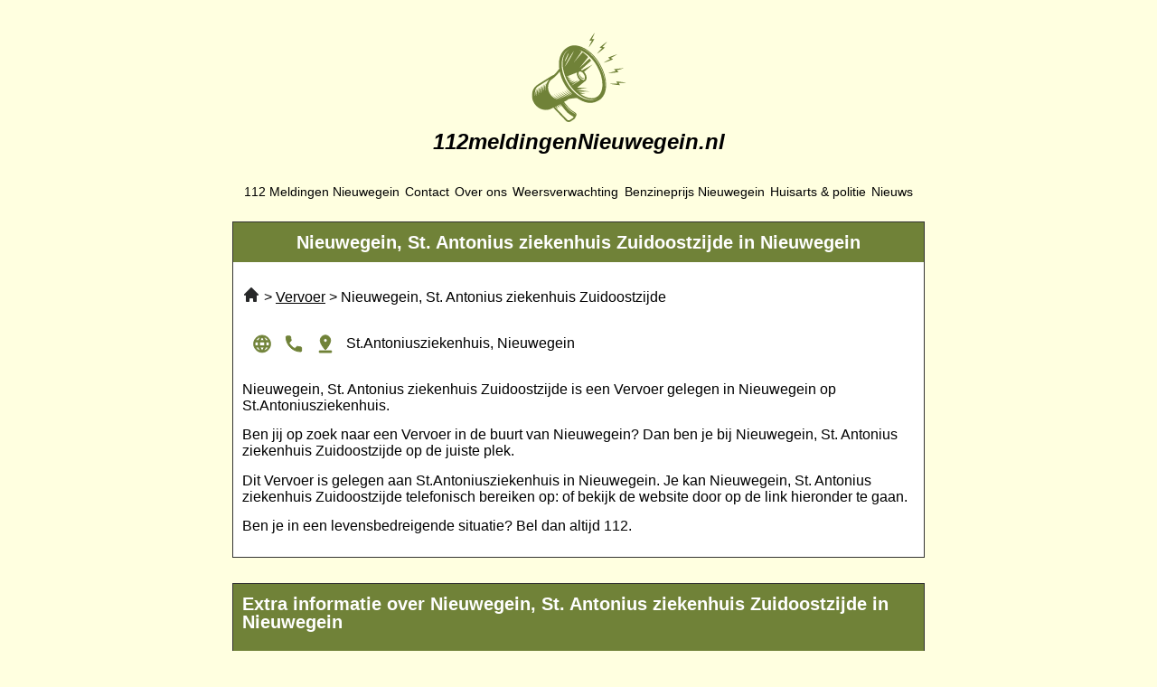

--- FILE ---
content_type: text/html; charset=UTF-8
request_url: https://112meldingennieuwegein.nl/nieuwegein-st-antonius-ziekenhuis-zuidoostzijde/
body_size: 10971
content:
<!doctype html>
<html lang="nl-NL">
<head>
	<meta charset="UTF-8">
	<meta name="viewport" content="width=device-width, initial-scale=1">
	<link rel="profile" href="https://gmpg.org/xfn/11">
	<meta name='robots' content='index, follow, max-image-preview:large, max-snippet:-1, max-video-preview:-1' />

	<!-- This site is optimized with the Yoast SEO plugin v26.0 - https://yoast.com/wordpress/plugins/seo/ -->
	<title>Nieuwegein, St. Antonius ziekenhuis Zuidoostzijde | Vervoer in Nieuwegein</title>
	<meta name="description" content="Nieuwegein, St. Antonius ziekenhuis Zuidoostzijde is een Vervoer in Nieuwegein." />
	<link rel="canonical" href="https://112meldingennieuwegein.nl/nieuwegein-st-antonius-ziekenhuis-zuidoostzijde/" />
	<meta property="og:locale" content="nl_NL" />
	<meta property="og:type" content="article" />
	<meta property="og:title" content="Nieuwegein, St. Antonius ziekenhuis Zuidoostzijde | Vervoer in Nieuwegein" />
	<meta property="og:description" content="Nieuwegein, St. Antonius ziekenhuis Zuidoostzijde is een Vervoer in Nieuwegein." />
	<meta property="og:url" content="https://112meldingennieuwegein.nl/nieuwegein-st-antonius-ziekenhuis-zuidoostzijde/" />
	<meta property="og:site_name" content="112meldingennieuwegein.nl" />
	<meta property="article:modified_time" content="2024-03-06T11:17:51+00:00" />
	<meta name="twitter:card" content="summary_large_image" />
	<meta name="twitter:label1" content="Geschatte leestijd" />
	<meta name="twitter:data1" content="1 minuut" />
	<script type="application/ld+json" class="yoast-schema-graph">{
	    "@context": "https://schema.org",
	    "@graph": [
	        {
	            "@type": "WebPage",
	            "@id": "https://112meldingennieuwegein.nl/nieuwegein-st-antonius-ziekenhuis-zuidoostzijde/#website",
	            "url": "https://112meldingennieuwegein.nl/nieuwegein-st-antonius-ziekenhuis-zuidoostzijde/",
	            "name": "Nieuwegein, St. Antonius ziekenhuis Zuidoostzijde",
	            "isPartOf": {
	                "@id": "https://112meldingenutrecht.nl/#website"
	            },
	            "datePublished": "2023-05-04T07:08:26+00:00",
	            "dateModified": "2024-03-06T11:17:51+00:00",
	            "description": "[zb_mp_title] is een [zb_mp_category] in [zb_mp_city].",
	            "breadcrumb": {
	                "@id": "https://112meldingennieuwegein.nl/nieuwegein-st-antonius-ziekenhuis-zuidoostzijde/#breadcrumb"
	            },
	            "inLanguage": "nl-NL",
	            "potentialAction": [
	                {
	                    "@type": "ReadAction",
	                    "target": [
	                        "https://112meldingennieuwegein.nl/nieuwegein-st-antonius-ziekenhuis-zuidoostzijde/"
	                    ]
	                }
	            ]
	        },
	        {
	            "@type": "BreadcrumbList",
	            "@id": "https://112meldingennieuwegein.nl/nieuwegein-st-antonius-ziekenhuis-zuidoostzijde/#breadcrumb",
	            "itemListElement": [
	                {
	                    "@type": "ListItem",
	                    "position": 1,
	                    "name": "Home",
	                    "item": "https://112meldingennieuwegein.nl/"
	                },
	                {
	                    "@type": "ListItem",
	                    "position": 2,
	                    "name": "Nieuwegein, St. Antonius ziekenhuis Zuidoostzijde"
	                }
	            ]
	        },
	        {
	            "@type": "WebSite",
	            "@id": "https://112meldingenutrecht.nl/#website",
	            "url": "https://112meldingenutrecht.nl/",
	            "name": "112meldingennieuwegein.nl",
	            "description": "112meldingennieuwegein.nl",
	            "potentialAction": [
	                {
	                    "@type": "SearchAction",
	                    "target": {
	                        "@type": "EntryPoint",
	                        "urlTemplate": "https://112meldingenutrecht.nl/?s={search_term_string}"
	                    },
	                    "query-input": {
	                        "@type": "PropertyValueSpecification",
	                        "valueRequired": true,
	                        "valueName": "search_term_string"
	                    }
	                }
	            ],
	            "inLanguage": "nl-NL"
	        }
	    ]
	}</script>
	<!-- / Yoast SEO plugin. -->


<link href='https://fonts.gstatic.com' crossorigin rel='preconnect' />
<link rel="alternate" type="application/rss+xml" title="112meldingennieuwegein.nl &raquo; feed" href="https://112meldingennieuwegein.nl/feed/" />
<link rel="alternate" type="application/rss+xml" title="112meldingennieuwegein.nl &raquo; reacties feed" href="https://112meldingennieuwegein.nl/comments/feed/" />
<link rel="alternate" title="oEmbed (JSON)" type="application/json+oembed" href="https://112meldingennieuwegein.nl/wp-json/oembed/1.0/embed?url=https%3A%2F%2F112meldingennieuwegein.nl%2Fpolitie-nieuwegein%2F" />
<link rel="alternate" title="oEmbed (XML)" type="text/xml+oembed" href="https://112meldingennieuwegein.nl/wp-json/oembed/1.0/embed?url=https%3A%2F%2F112meldingennieuwegein.nl%2Fpolitie-nieuwegein%2F&#038;format=xml" />
<style id='wp-img-auto-sizes-contain-inline-css'>
img:is([sizes=auto i],[sizes^="auto," i]){contain-intrinsic-size:3000px 1500px}
/*# sourceURL=wp-img-auto-sizes-contain-inline-css */
</style>
<style id='wp-emoji-styles-inline-css'>

	img.wp-smiley, img.emoji {
		display: inline !important;
		border: none !important;
		box-shadow: none !important;
		height: 1em !important;
		width: 1em !important;
		margin: 0 0.07em !important;
		vertical-align: -0.1em !important;
		background: none !important;
		padding: 0 !important;
	}
/*# sourceURL=wp-emoji-styles-inline-css */
</style>
<style id='classic-theme-styles-inline-css'>
/*! This file is auto-generated */
.wp-block-button__link{color:#fff;background-color:#32373c;border-radius:9999px;box-shadow:none;text-decoration:none;padding:calc(.667em + 2px) calc(1.333em + 2px);font-size:1.125em}.wp-block-file__button{background:#32373c;color:#fff;text-decoration:none}
/*# sourceURL=/wp-includes/css/classic-themes.min.css */
</style>
<link rel='stylesheet' id='hello-elementor-css' href='https://112meldingennieuwegein.nl/wp-content/themes/hello-elementor/style.min.css?ver=3.1.1' media='all' />
<link rel='stylesheet' id='hello-elementor-theme-style-css' href='https://112meldingennieuwegein.nl/wp-content/themes/hello-elementor/theme.min.css?ver=3.1.1' media='all' />
<link rel='stylesheet' id='hello-elementor-header-footer-css' href='https://112meldingennieuwegein.nl/wp-content/themes/hello-elementor/header-footer.min.css?ver=3.1.1' media='all' />
<link rel='stylesheet' id='elementor-frontend-css' href='https://112meldingennieuwegein.nl/wp-content/plugins/elementor/assets/css/frontend.min.css?ver=3.32.2' media='all' />
<link rel='stylesheet' id='elementor-post-9-css' href='https://112meldingennieuwegein.nl/wp-content/uploads/elementor/css/post-9.css?ver=1768607601' media='all' />
<link rel='stylesheet' id='elementor-icons-css' href='https://112meldingennieuwegein.nl/wp-content/plugins/elementor/assets/lib/eicons/css/elementor-icons.min.css?ver=5.44.0' media='all' />
<link rel='stylesheet' id='elementor-pro-css' href='https://112meldingennieuwegein.nl/wp-content/plugins/elementor-pro/assets/css/frontend.min.css?ver=3.23.0' media='all' />
<link rel='stylesheet' id='widget-heading-css' href='https://112meldingennieuwegein.nl/wp-content/plugins/elementor/assets/css/widget-heading.min.css?ver=3.32.2' media='all' />
<link rel='stylesheet' id='widget-icon-list-css' href='https://112meldingennieuwegein.nl/wp-content/plugins/elementor/assets/css/widget-icon-list.min.css?ver=3.32.2' media='all' />
<link rel='stylesheet' id='elementor-post-135-css' href='https://112meldingennieuwegein.nl/wp-content/uploads/elementor/css/post-135.css?ver=1768610001' media='all' />
<link rel='stylesheet' id='elementor-post-23-css' href='https://112meldingennieuwegein.nl/wp-content/uploads/elementor/css/post-23.css?ver=1768607601' media='all' />
<link rel='stylesheet' id='elementor-post-21-css' href='https://112meldingennieuwegein.nl/wp-content/uploads/elementor/css/post-21.css?ver=1768607601' media='all' />
<link rel='stylesheet' id='elementor-icons-shared-0-css' href='https://112meldingennieuwegein.nl/wp-content/plugins/elementor/assets/lib/font-awesome/css/fontawesome.min.css?ver=5.15.3' media='all' />
<link rel='stylesheet' id='elementor-icons-fa-solid-css' href='https://112meldingennieuwegein.nl/wp-content/plugins/elementor/assets/lib/font-awesome/css/solid.min.css?ver=5.15.3' media='all' />
<script src="https://112meldingennieuwegein.nl/wp-includes/js/jquery/jquery.min.js?ver=3.7.1" id="jquery-core-js"></script>
<script src="https://112meldingennieuwegein.nl/wp-includes/js/jquery/jquery-migrate.min.js?ver=3.4.1" id="jquery-migrate-js"></script>
<link rel="https://api.w.org/" href="https://112meldingennieuwegein.nl/wp-json/" /><link rel="alternate" title="JSON" type="application/json" href="https://112meldingennieuwegein.nl/wp-json/wp/v2/pages/135" /><link rel="EditURI" type="application/rsd+xml" title="RSD" href="https://112meldingennieuwegein.nl/xmlrpc.php?rsd" />
<meta name="generator" content="WordPress 6.9" />
<link rel='shortlink' href='https://112meldingennieuwegein.nl/?p=135' />
<meta name="generator" content="Elementor 3.32.2; features: additional_custom_breakpoints; settings: css_print_method-external, google_font-enabled, font_display-swap">

<!-- Google tag (gtag.js) -->
<script async src="https://www.googletagmanager.com/gtag/js?id=G-PE1FFWSPZC"></script>
<script>
  window.dataLayer = window.dataLayer || [];
  function gtag(){dataLayer.push(arguments);}
  gtag('js', new Date());

  gtag('config', 'G-PE1FFWSPZC');
</script>

			<style>
				.e-con.e-parent:nth-of-type(n+4):not(.e-lazyloaded):not(.e-no-lazyload),
				.e-con.e-parent:nth-of-type(n+4):not(.e-lazyloaded):not(.e-no-lazyload) * {
					background-image: none !important;
				}
				@media screen and (max-height: 1024px) {
					.e-con.e-parent:nth-of-type(n+3):not(.e-lazyloaded):not(.e-no-lazyload),
					.e-con.e-parent:nth-of-type(n+3):not(.e-lazyloaded):not(.e-no-lazyload) * {
						background-image: none !important;
					}
				}
				@media screen and (max-height: 640px) {
					.e-con.e-parent:nth-of-type(n+2):not(.e-lazyloaded):not(.e-no-lazyload),
					.e-con.e-parent:nth-of-type(n+2):not(.e-lazyloaded):not(.e-no-lazyload) * {
						background-image: none !important;
					}
				}
			</style>
			<link rel="icon" href="https://112meldingennieuwegein.nl/wp-content/uploads/2023/02/cropped-Frame-32x32.png" sizes="32x32" />
<link rel="icon" href="https://112meldingennieuwegein.nl/wp-content/uploads/2023/02/cropped-Frame-192x192.png" sizes="192x192" />
<link rel="apple-touch-icon" href="https://112meldingennieuwegein.nl/wp-content/uploads/2023/02/cropped-Frame-180x180.png" />
<meta name="msapplication-TileImage" content="https://112meldingennieuwegein.nl/wp-content/uploads/2023/02/cropped-Frame-270x270.png" />
<style id='global-styles-inline-css'>
:root{--wp--preset--aspect-ratio--square: 1;--wp--preset--aspect-ratio--4-3: 4/3;--wp--preset--aspect-ratio--3-4: 3/4;--wp--preset--aspect-ratio--3-2: 3/2;--wp--preset--aspect-ratio--2-3: 2/3;--wp--preset--aspect-ratio--16-9: 16/9;--wp--preset--aspect-ratio--9-16: 9/16;--wp--preset--color--black: #000000;--wp--preset--color--cyan-bluish-gray: #abb8c3;--wp--preset--color--white: #ffffff;--wp--preset--color--pale-pink: #f78da7;--wp--preset--color--vivid-red: #cf2e2e;--wp--preset--color--luminous-vivid-orange: #ff6900;--wp--preset--color--luminous-vivid-amber: #fcb900;--wp--preset--color--light-green-cyan: #7bdcb5;--wp--preset--color--vivid-green-cyan: #00d084;--wp--preset--color--pale-cyan-blue: #8ed1fc;--wp--preset--color--vivid-cyan-blue: #0693e3;--wp--preset--color--vivid-purple: #9b51e0;--wp--preset--gradient--vivid-cyan-blue-to-vivid-purple: linear-gradient(135deg,rgb(6,147,227) 0%,rgb(155,81,224) 100%);--wp--preset--gradient--light-green-cyan-to-vivid-green-cyan: linear-gradient(135deg,rgb(122,220,180) 0%,rgb(0,208,130) 100%);--wp--preset--gradient--luminous-vivid-amber-to-luminous-vivid-orange: linear-gradient(135deg,rgb(252,185,0) 0%,rgb(255,105,0) 100%);--wp--preset--gradient--luminous-vivid-orange-to-vivid-red: linear-gradient(135deg,rgb(255,105,0) 0%,rgb(207,46,46) 100%);--wp--preset--gradient--very-light-gray-to-cyan-bluish-gray: linear-gradient(135deg,rgb(238,238,238) 0%,rgb(169,184,195) 100%);--wp--preset--gradient--cool-to-warm-spectrum: linear-gradient(135deg,rgb(74,234,220) 0%,rgb(151,120,209) 20%,rgb(207,42,186) 40%,rgb(238,44,130) 60%,rgb(251,105,98) 80%,rgb(254,248,76) 100%);--wp--preset--gradient--blush-light-purple: linear-gradient(135deg,rgb(255,206,236) 0%,rgb(152,150,240) 100%);--wp--preset--gradient--blush-bordeaux: linear-gradient(135deg,rgb(254,205,165) 0%,rgb(254,45,45) 50%,rgb(107,0,62) 100%);--wp--preset--gradient--luminous-dusk: linear-gradient(135deg,rgb(255,203,112) 0%,rgb(199,81,192) 50%,rgb(65,88,208) 100%);--wp--preset--gradient--pale-ocean: linear-gradient(135deg,rgb(255,245,203) 0%,rgb(182,227,212) 50%,rgb(51,167,181) 100%);--wp--preset--gradient--electric-grass: linear-gradient(135deg,rgb(202,248,128) 0%,rgb(113,206,126) 100%);--wp--preset--gradient--midnight: linear-gradient(135deg,rgb(2,3,129) 0%,rgb(40,116,252) 100%);--wp--preset--font-size--small: 13px;--wp--preset--font-size--medium: 20px;--wp--preset--font-size--large: 36px;--wp--preset--font-size--x-large: 42px;--wp--preset--spacing--20: 0.44rem;--wp--preset--spacing--30: 0.67rem;--wp--preset--spacing--40: 1rem;--wp--preset--spacing--50: 1.5rem;--wp--preset--spacing--60: 2.25rem;--wp--preset--spacing--70: 3.38rem;--wp--preset--spacing--80: 5.06rem;--wp--preset--shadow--natural: 6px 6px 9px rgba(0, 0, 0, 0.2);--wp--preset--shadow--deep: 12px 12px 50px rgba(0, 0, 0, 0.4);--wp--preset--shadow--sharp: 6px 6px 0px rgba(0, 0, 0, 0.2);--wp--preset--shadow--outlined: 6px 6px 0px -3px rgb(255, 255, 255), 6px 6px rgb(0, 0, 0);--wp--preset--shadow--crisp: 6px 6px 0px rgb(0, 0, 0);}:where(.is-layout-flex){gap: 0.5em;}:where(.is-layout-grid){gap: 0.5em;}body .is-layout-flex{display: flex;}.is-layout-flex{flex-wrap: wrap;align-items: center;}.is-layout-flex > :is(*, div){margin: 0;}body .is-layout-grid{display: grid;}.is-layout-grid > :is(*, div){margin: 0;}:where(.wp-block-columns.is-layout-flex){gap: 2em;}:where(.wp-block-columns.is-layout-grid){gap: 2em;}:where(.wp-block-post-template.is-layout-flex){gap: 1.25em;}:where(.wp-block-post-template.is-layout-grid){gap: 1.25em;}.has-black-color{color: var(--wp--preset--color--black) !important;}.has-cyan-bluish-gray-color{color: var(--wp--preset--color--cyan-bluish-gray) !important;}.has-white-color{color: var(--wp--preset--color--white) !important;}.has-pale-pink-color{color: var(--wp--preset--color--pale-pink) !important;}.has-vivid-red-color{color: var(--wp--preset--color--vivid-red) !important;}.has-luminous-vivid-orange-color{color: var(--wp--preset--color--luminous-vivid-orange) !important;}.has-luminous-vivid-amber-color{color: var(--wp--preset--color--luminous-vivid-amber) !important;}.has-light-green-cyan-color{color: var(--wp--preset--color--light-green-cyan) !important;}.has-vivid-green-cyan-color{color: var(--wp--preset--color--vivid-green-cyan) !important;}.has-pale-cyan-blue-color{color: var(--wp--preset--color--pale-cyan-blue) !important;}.has-vivid-cyan-blue-color{color: var(--wp--preset--color--vivid-cyan-blue) !important;}.has-vivid-purple-color{color: var(--wp--preset--color--vivid-purple) !important;}.has-black-background-color{background-color: var(--wp--preset--color--black) !important;}.has-cyan-bluish-gray-background-color{background-color: var(--wp--preset--color--cyan-bluish-gray) !important;}.has-white-background-color{background-color: var(--wp--preset--color--white) !important;}.has-pale-pink-background-color{background-color: var(--wp--preset--color--pale-pink) !important;}.has-vivid-red-background-color{background-color: var(--wp--preset--color--vivid-red) !important;}.has-luminous-vivid-orange-background-color{background-color: var(--wp--preset--color--luminous-vivid-orange) !important;}.has-luminous-vivid-amber-background-color{background-color: var(--wp--preset--color--luminous-vivid-amber) !important;}.has-light-green-cyan-background-color{background-color: var(--wp--preset--color--light-green-cyan) !important;}.has-vivid-green-cyan-background-color{background-color: var(--wp--preset--color--vivid-green-cyan) !important;}.has-pale-cyan-blue-background-color{background-color: var(--wp--preset--color--pale-cyan-blue) !important;}.has-vivid-cyan-blue-background-color{background-color: var(--wp--preset--color--vivid-cyan-blue) !important;}.has-vivid-purple-background-color{background-color: var(--wp--preset--color--vivid-purple) !important;}.has-black-border-color{border-color: var(--wp--preset--color--black) !important;}.has-cyan-bluish-gray-border-color{border-color: var(--wp--preset--color--cyan-bluish-gray) !important;}.has-white-border-color{border-color: var(--wp--preset--color--white) !important;}.has-pale-pink-border-color{border-color: var(--wp--preset--color--pale-pink) !important;}.has-vivid-red-border-color{border-color: var(--wp--preset--color--vivid-red) !important;}.has-luminous-vivid-orange-border-color{border-color: var(--wp--preset--color--luminous-vivid-orange) !important;}.has-luminous-vivid-amber-border-color{border-color: var(--wp--preset--color--luminous-vivid-amber) !important;}.has-light-green-cyan-border-color{border-color: var(--wp--preset--color--light-green-cyan) !important;}.has-vivid-green-cyan-border-color{border-color: var(--wp--preset--color--vivid-green-cyan) !important;}.has-pale-cyan-blue-border-color{border-color: var(--wp--preset--color--pale-cyan-blue) !important;}.has-vivid-cyan-blue-border-color{border-color: var(--wp--preset--color--vivid-cyan-blue) !important;}.has-vivid-purple-border-color{border-color: var(--wp--preset--color--vivid-purple) !important;}.has-vivid-cyan-blue-to-vivid-purple-gradient-background{background: var(--wp--preset--gradient--vivid-cyan-blue-to-vivid-purple) !important;}.has-light-green-cyan-to-vivid-green-cyan-gradient-background{background: var(--wp--preset--gradient--light-green-cyan-to-vivid-green-cyan) !important;}.has-luminous-vivid-amber-to-luminous-vivid-orange-gradient-background{background: var(--wp--preset--gradient--luminous-vivid-amber-to-luminous-vivid-orange) !important;}.has-luminous-vivid-orange-to-vivid-red-gradient-background{background: var(--wp--preset--gradient--luminous-vivid-orange-to-vivid-red) !important;}.has-very-light-gray-to-cyan-bluish-gray-gradient-background{background: var(--wp--preset--gradient--very-light-gray-to-cyan-bluish-gray) !important;}.has-cool-to-warm-spectrum-gradient-background{background: var(--wp--preset--gradient--cool-to-warm-spectrum) !important;}.has-blush-light-purple-gradient-background{background: var(--wp--preset--gradient--blush-light-purple) !important;}.has-blush-bordeaux-gradient-background{background: var(--wp--preset--gradient--blush-bordeaux) !important;}.has-luminous-dusk-gradient-background{background: var(--wp--preset--gradient--luminous-dusk) !important;}.has-pale-ocean-gradient-background{background: var(--wp--preset--gradient--pale-ocean) !important;}.has-electric-grass-gradient-background{background: var(--wp--preset--gradient--electric-grass) !important;}.has-midnight-gradient-background{background: var(--wp--preset--gradient--midnight) !important;}.has-small-font-size{font-size: var(--wp--preset--font-size--small) !important;}.has-medium-font-size{font-size: var(--wp--preset--font-size--medium) !important;}.has-large-font-size{font-size: var(--wp--preset--font-size--large) !important;}.has-x-large-font-size{font-size: var(--wp--preset--font-size--x-large) !important;}
/*# sourceURL=global-styles-inline-css */
</style>
<link rel='stylesheet' id='widget-image-css' href='https://112meldingennieuwegein.nl/wp-content/plugins/elementor/assets/css/widget-image.min.css?ver=3.32.2' media='all' />
</head>
<body class="wp-singular page-template-default page page-id-135 wp-theme-hello-elementor elementor-default elementor-kit-9 elementor-page elementor-page-135">


<a class="skip-link screen-reader-text" href="#content">Ga naar de inhoud</a>

		<div data-elementor-type="header" data-elementor-id="23" class="elementor elementor-23 elementor-location-header" data-elementor-post-type="elementor_library">
					<section class="elementor-section elementor-top-section elementor-element elementor-element-39f6b333 elementor-section-boxed elementor-section-height-default elementor-section-height-default" data-id="39f6b333" data-element_type="section">
						<div class="elementor-container elementor-column-gap-default">
					<div class="elementor-column elementor-col-50 elementor-top-column elementor-element elementor-element-2292f6a3" data-id="2292f6a3" data-element_type="column">
			<div class="elementor-widget-wrap elementor-element-populated">
						<div class="elementor-element elementor-element-5d1e9498 elementor-widget elementor-widget-image" data-id="5d1e9498" data-element_type="widget" data-widget_type="image.default">
				<div class="elementor-widget-container">
																<a href="https://112meldingennieuwegein.nl">
							<img width="106" height="100" src="https://112meldingennieuwegein.nl/wp-content/uploads/2023/02/Frame1.svg" class="attachment-large size-large wp-image-425" alt="" />								</a>
															</div>
				</div>
				<div class="elementor-element elementor-element-badc462 elementor-widget elementor-widget-heading" data-id="badc462" data-element_type="widget" data-widget_type="heading.default">
				<div class="elementor-widget-container">
					<h2 class="elementor-heading-title elementor-size-default"><a href="https://112meldingennieuwegein.nl">112meldingenNieuwegein.nl</a></h2>				</div>
				</div>
					</div>
		</div>
				<div class="elementor-column elementor-col-50 elementor-top-column elementor-element elementor-element-1fff7194" data-id="1fff7194" data-element_type="column">
			<div class="elementor-widget-wrap elementor-element-populated">
						<div class="elementor-element elementor-element-790613c8 elementor-nav-menu__align-justify elementor-nav-menu--dropdown-mobile elementor-nav-menu__text-align-aside elementor-nav-menu--toggle elementor-nav-menu--burger elementor-widget elementor-widget-nav-menu" data-id="790613c8" data-element_type="widget" data-settings="{&quot;layout&quot;:&quot;horizontal&quot;,&quot;submenu_icon&quot;:{&quot;value&quot;:&quot;&lt;i class=\&quot;fas fa-caret-down\&quot;&gt;&lt;\/i&gt;&quot;,&quot;library&quot;:&quot;fa-solid&quot;},&quot;toggle&quot;:&quot;burger&quot;}" data-widget_type="nav-menu.default">
				<div class="elementor-widget-container">
								<nav aria-label="Menu" class="elementor-nav-menu--main elementor-nav-menu__container elementor-nav-menu--layout-horizontal e--pointer-none">
				<ul id="menu-1-790613c8" class="elementor-nav-menu"><li class="menu-item menu-item-type-custom menu-item-object-custom menu-item-home menu-item-296"><a href="https://112meldingennieuwegein.nl/" class="elementor-item">112 Meldingen Nieuwegein</a></li>
<li class="menu-item menu-item-type-post_type menu-item-object-page menu-item-220"><a href="https://112meldingennieuwegein.nl/contact/" class="elementor-item">Contact</a></li>
<li class="menu-item menu-item-type-post_type menu-item-object-page menu-item-221"><a href="https://112meldingennieuwegein.nl/over-ons/" class="elementor-item">Over ons</a></li>
<li class="menu-item menu-item-type-post_type menu-item-object-page menu-item-222"><a href="https://112meldingennieuwegein.nl/weersverwachting-nieuwegein/" class="elementor-item">Weersverwachting</a></li>
<li class="menu-item menu-item-type-post_type menu-item-object-page menu-item-228"><a href="https://112meldingennieuwegein.nl/benzineprijs-nieuwegein/" class="elementor-item">Benzineprijs Nieuwegein</a></li>
<li class="menu-item menu-item-type-custom menu-item-object-custom menu-item-295"><a href="https://112meldingennieuwegein.nl/huisarts-politie/" class="elementor-item">Huisarts &#038; politie</a></li>
<li class="menu-item menu-item-type-post_type menu-item-object-page menu-item-489"><a href="https://112meldingennieuwegein.nl/nieuws/" class="elementor-item">Nieuws</a></li>
</ul>			</nav>
					<div class="elementor-menu-toggle" role="button" tabindex="0" aria-label="Menu toggle" aria-expanded="false">
			<i aria-hidden="true" role="presentation" class="elementor-menu-toggle__icon--open eicon-menu-bar"></i><i aria-hidden="true" role="presentation" class="elementor-menu-toggle__icon--close eicon-close"></i>			<span class="elementor-screen-only">Menu</span>
		</div>
					<nav class="elementor-nav-menu--dropdown elementor-nav-menu__container" aria-hidden="true">
				<ul id="menu-2-790613c8" class="elementor-nav-menu"><li class="menu-item menu-item-type-custom menu-item-object-custom menu-item-home menu-item-296"><a href="https://112meldingennieuwegein.nl/" class="elementor-item" tabindex="-1">112 Meldingen Nieuwegein</a></li>
<li class="menu-item menu-item-type-post_type menu-item-object-page menu-item-220"><a href="https://112meldingennieuwegein.nl/contact/" class="elementor-item" tabindex="-1">Contact</a></li>
<li class="menu-item menu-item-type-post_type menu-item-object-page menu-item-221"><a href="https://112meldingennieuwegein.nl/over-ons/" class="elementor-item" tabindex="-1">Over ons</a></li>
<li class="menu-item menu-item-type-post_type menu-item-object-page menu-item-222"><a href="https://112meldingennieuwegein.nl/weersverwachting-nieuwegein/" class="elementor-item" tabindex="-1">Weersverwachting</a></li>
<li class="menu-item menu-item-type-post_type menu-item-object-page menu-item-228"><a href="https://112meldingennieuwegein.nl/benzineprijs-nieuwegein/" class="elementor-item" tabindex="-1">Benzineprijs Nieuwegein</a></li>
<li class="menu-item menu-item-type-custom menu-item-object-custom menu-item-295"><a href="https://112meldingennieuwegein.nl/huisarts-politie/" class="elementor-item" tabindex="-1">Huisarts &#038; politie</a></li>
<li class="menu-item menu-item-type-post_type menu-item-object-page menu-item-489"><a href="https://112meldingennieuwegein.nl/nieuws/" class="elementor-item" tabindex="-1">Nieuws</a></li>
</ul>			</nav>
						</div>
				</div>
					</div>
		</div>
					</div>
		</section>
				</div>
		
<main id="content" class="site-main post-135 page type-page status-publish hentry">

	
	<div class="page-content">
				<div data-elementor-type="wp-page" data-elementor-id="135" class="elementor elementor-135" data-elementor-post-type="page">
						<section class="elementor-section elementor-top-section elementor-element elementor-element-f179c8a elementor-section-boxed elementor-section-height-default elementor-section-height-default" data-id="f179c8a" data-element_type="section" data-settings="{&quot;background_background&quot;:&quot;classic&quot;}">
						<div class="elementor-container elementor-column-gap-default">
					<div class="elementor-column elementor-col-100 elementor-top-column elementor-element elementor-element-1f74cf18" data-id="1f74cf18" data-element_type="column">
			<div class="elementor-widget-wrap elementor-element-populated">
						<div class="elementor-element elementor-element-7a80edaa elementor-widget elementor-widget-heading" data-id="7a80edaa" data-element_type="widget" data-widget_type="heading.default">
				<div class="elementor-widget-container">
					<h1 class="elementor-heading-title elementor-size-default">Nieuwegein, St. Antonius ziekenhuis Zuidoostzijde in Nieuwegein</h1>				</div>
				</div>
					</div>
		</div>
					</div>
		</section>
				<section class="elementor-section elementor-top-section elementor-element elementor-element-5abdc285 elementor-section-boxed elementor-section-height-default elementor-section-height-default" data-id="5abdc285" data-element_type="section" data-settings="{&quot;background_background&quot;:&quot;classic&quot;}">
						<div class="elementor-container elementor-column-gap-default">
					<div class="elementor-column elementor-col-100 elementor-top-column elementor-element elementor-element-53f6ecc" data-id="53f6ecc" data-element_type="column">
			<div class="elementor-widget-wrap elementor-element-populated">
						<div class="elementor-element elementor-element-412338f elementor-widget elementor-widget-text-editor" data-id="412338f" data-element_type="widget" data-widget_type="text-editor.default">
				<div class="elementor-widget-container">
									<style>
    .zbmp-breadcrumb {
        list-style-type: none;
        padding-left: 0;
    }

    .zbmp-breadcrumb li {
        display: inline-block;
    }

    .zbmp-breadcrumb li::after {
        content: ' > ';
    }

    .zbmp-breadcrumb li:last-child::after {
        content: '';
    }

    .zbmp-breadcrumb .breadcrumb-home {
        text-decoration: none;
    }

    .zbmp-breadcrumb .breadcrumb-home::before {
        background-image: url("[data-uri]");
        background-size: 20px;
        display: inline-block;
        width: 20px;
        height: 20px;
        position: relative;
        top: 2px;
        content: '';
    }
</style>
<ol class="zbmp-breadcrumb" itemscope itemtype="https://schema.org/BreadcrumbList">
  <li itemprop="itemListElement" itemscope itemtype="https://schema.org/ListItem">
    <a class="breadcrumb-home" itemprop='item' href="https://112meldingennieuwegein.nl">
      <meta itemprop="name" content="Home" />
    </a>
    <meta itemprop="position" content="1"/>
  </li>
          <li itemprop="itemListElement" itemscope itemtype="https://schema.org/ListItem">
          <a itemprop='item' href='https://112meldingennieuwegein.nl/huisarts-politie/'><span itemprop='name'>Vervoer</span></a>        <meta itemprop="position" content="2"/>
      </li>
          <li itemprop="itemListElement" itemscope itemtype="https://schema.org/ListItem">
          <span itemprop='name'>Nieuwegein, St. Antonius ziekenhuis Zuidoostzijde</span>        <meta itemprop="position" content="3"/>
      </li>
    </ol>								</div>
				</div>
				<section class="elementor-section elementor-inner-section elementor-element elementor-element-2223e8da elementor-section-boxed elementor-section-height-default elementor-section-height-default" data-id="2223e8da" data-element_type="section">
						<div class="elementor-container elementor-column-gap-default">
					<div class="elementor-column elementor-col-100 elementor-inner-column elementor-element elementor-element-387935a" data-id="387935a" data-element_type="column">
			<div class="elementor-widget-wrap elementor-element-populated">
						<div class="elementor-element elementor-element-3452c21e elementor-icon-list--layout-inline elementor-list-item-link-full_width elementor-widget elementor-widget-icon-list" data-id="3452c21e" data-element_type="widget" data-widget_type="icon-list.default">
				<div class="elementor-widget-container">
							<ul class="elementor-icon-list-items elementor-inline-items">
							<li class="elementor-icon-list-item elementor-inline-item">
											<a href="http://">

												<span class="elementor-icon-list-icon">
							<svg xmlns="http://www.w3.org/2000/svg" width="24" height="25" viewBox="0 0 24 25" fill="none"><path d="M21.1783 16.22L21.2064 16.1262C21.9317 14.0502 21.9317 11.7897 21.2064 9.71373L21.1783 9.61998C20.4941 7.73372 19.2467 6.10332 17.605 4.94961C15.9633 3.79591 14.0067 3.17465 12.0002 3.16998C9.99301 3.17196 8.03518 3.79216 6.39298 4.94623C4.75079 6.10029 3.50394 7.7322 2.82205 9.61998L2.79392 9.71373C2.06869 11.7897 2.06869 14.0502 2.79392 16.1262L2.82205 16.22C3.50394 18.1078 4.75079 19.7397 6.39298 20.8937C8.03518 22.0478 9.99301 22.668 12.0002 22.67C14.0073 22.668 15.9652 22.0478 17.6074 20.8937C19.2496 19.7397 20.4964 18.1078 21.1783 16.22ZM9.60955 16.67H14.3908C13.9104 18.1613 13.0923 19.5216 12.0002 20.645C10.9081 19.5216 10.09 18.1613 9.60955 16.67ZM9.2158 15.17C8.92837 13.6838 8.92837 12.1562 9.2158 10.67H14.7845C14.9273 11.4115 14.9995 12.1649 15.0002 12.92C14.9999 13.6751 14.9277 14.4285 14.7845 15.17H9.2158ZM3.75017 12.92C3.75177 12.1595 3.85583 11.4027 4.05955 10.67H7.68767C7.43767 12.1596 7.43767 13.6804 7.68767 15.17H4.05955C3.85583 14.4373 3.75177 13.6805 3.75017 12.92ZM14.3908 9.16998H9.60955C10.09 7.67869 10.9081 6.31839 12.0002 5.19498C13.0923 6.31839 13.9104 7.67869 14.3908 9.16998ZM16.3127 10.67H19.9408C20.3534 12.1416 20.3534 13.6984 19.9408 15.17H16.3127C16.5627 13.6804 16.5627 12.1596 16.3127 10.67ZM19.3502 9.16998H15.9752C15.5241 7.59059 14.7553 6.11993 13.7158 4.84811C14.916 5.10726 16.0438 5.62928 17.0181 6.37659C17.9924 7.12391 18.7888 8.07793 19.3502 9.16998ZM10.2845 4.84811C9.24509 6.11993 8.47627 7.59059 8.02517 9.16998H4.65017C5.2115 8.07793 6.00797 7.12391 6.98223 6.37659C7.9565 5.62928 9.08433 5.10726 10.2845 4.84811ZM4.65017 16.67H8.02517C8.47627 18.2494 9.24509 19.72 10.2845 20.9919C9.08359 20.7346 7.95494 20.2133 6.98041 19.4657C6.00588 18.7182 5.2099 17.7632 4.65017 16.67ZM13.7158 20.9919C14.7553 19.72 15.5241 18.2494 15.9752 16.67H19.3502C18.7904 17.7632 17.9945 18.7182 17.0199 19.4657C16.0454 20.2133 14.9168 20.7346 13.7158 20.9919Z" fill="#EBFFFF"></path></svg>						</span>
										<span class="elementor-icon-list-text"></span>
											</a>
									</li>
								<li class="elementor-icon-list-item elementor-inline-item">
											<span class="elementor-icon-list-icon">
							<svg xmlns="http://www.w3.org/2000/svg" width="25" height="25" viewBox="0 0 25 25" fill="none"><path d="M7.12 11.71C8.56 14.54 10.88 16.85 13.71 18.3L15.91 16.1C16.18 15.83 16.58 15.74 16.93 15.86C18.05 16.23 19.26 16.43 20.5 16.43C21.05 16.43 21.5 16.88 21.5 17.43V20.92C21.5 21.47 21.05 21.92 20.5 21.92C11.11 21.92 3.5 14.31 3.5 4.91998C3.5 4.36998 3.95 3.91998 4.5 3.91998H8C8.55 3.91998 9 4.36998 9 4.91998C9 6.16998 9.2 7.36998 9.57 8.48998C9.68 8.83998 9.6 9.22998 9.32 9.50998L7.12 11.71Z" fill="#EBFFFF"></path></svg>						</span>
										<span class="elementor-icon-list-text"></span>
									</li>
								<li class="elementor-icon-list-item elementor-inline-item">
											<span class="elementor-icon-list-icon">
							<svg xmlns="http://www.w3.org/2000/svg" width="25" height="25" viewBox="0 0 25 25" fill="none"><path d="M18.5 8.91998C18.5 5.60998 15.81 2.91998 12.5 2.91998C9.19 2.91998 6.5 5.60998 6.5 8.91998C6.5 13.42 12.5 19.92 12.5 19.92C12.5 19.92 18.5 13.42 18.5 8.91998ZM10.5 8.91998C10.5 7.81998 11.4 6.91998 12.5 6.91998C13.6 6.91998 14.5 7.81998 14.5 8.91998C14.5 9.45042 14.2893 9.95912 13.9142 10.3342C13.5391 10.7093 13.0304 10.92 12.5 10.92C11.9696 10.92 11.4609 10.7093 11.0858 10.3342C10.7107 9.95912 10.5 9.45042 10.5 8.91998ZM5.5 20.92V22.92H19.5V20.92H5.5Z" fill="#EBFFFF"></path></svg>						</span>
										<span class="elementor-icon-list-text">St.Antoniusziekenhuis, Nieuwegein</span>
									</li>
						</ul>
						</div>
				</div>
					</div>
		</div>
					</div>
		</section>
				<div class="elementor-element elementor-element-124e26e0 elementor-widget elementor-widget-text-editor" data-id="124e26e0" data-element_type="widget" data-widget_type="text-editor.default">
				<div class="elementor-widget-container">
									<p><span style="font-weight: 400;">Nieuwegein, St. Antonius ziekenhuis Zuidoostzijde is een Vervoer gelegen in Nieuwegein op St.Antoniusziekenhuis.</span></p><p><span style="font-weight: 400;">Ben jij op zoek naar een Vervoer in de buurt van Nieuwegein? Dan ben je bij Nieuwegein, St. Antonius ziekenhuis Zuidoostzijde op de juiste plek. </span></p><p><span style="font-weight: 400;">Dit Vervoer is gelegen aan St.Antoniusziekenhuis in Nieuwegein. Je kan Nieuwegein, St. Antonius ziekenhuis Zuidoostzijde telefonisch bereiken op:  of bekijk de website door op de link hieronder te gaan.</span></p><p><span style="font-weight: 400;"></span></p><p><span style="font-weight: 400;">Ben je in een levensbedreigende situatie? Bel dan altijd 112.</span></p>								</div>
				</div>
					</div>
		</div>
					</div>
		</section>
				<section class="elementor-section elementor-top-section elementor-element elementor-element-3579b816 elementor-section-boxed elementor-section-height-default elementor-section-height-default" data-id="3579b816" data-element_type="section" data-settings="{&quot;background_background&quot;:&quot;classic&quot;}">
						<div class="elementor-container elementor-column-gap-default">
					<div class="elementor-column elementor-col-100 elementor-top-column elementor-element elementor-element-64fa9c28" data-id="64fa9c28" data-element_type="column">
			<div class="elementor-widget-wrap elementor-element-populated">
						<div class="elementor-element elementor-element-466e7597 elementor-widget elementor-widget-heading" data-id="466e7597" data-element_type="widget" data-widget_type="heading.default">
				<div class="elementor-widget-container">
					<h2 class="elementor-heading-title elementor-size-default">Extra informatie over Nieuwegein, St. Antonius ziekenhuis Zuidoostzijde in Nieuwegein</h2>				</div>
				</div>
				<div class="elementor-element elementor-element-709ec2b7 elementor-widget elementor-widget-text-editor" data-id="709ec2b7" data-element_type="widget" data-widget_type="text-editor.default">
				<div class="elementor-widget-container">
									<p><em>Er is nog geen omschrijving geclaimd door dit bedrijf. Bent u de eigenaar? Neem dan contact met ons op.</em></p>								</div>
				</div>
					</div>
		</div>
					</div>
		</section>
				</div>
		
		
			</div>

	
</main>

			<div data-elementor-type="footer" data-elementor-id="21" class="elementor elementor-21 elementor-location-footer" data-elementor-post-type="elementor_library">
					<section class="elementor-section elementor-top-section elementor-element elementor-element-1529567 elementor-section-height-min-height elementor-section-boxed elementor-section-height-default elementor-section-items-middle" data-id="1529567" data-element_type="section" data-settings="{&quot;background_background&quot;:&quot;classic&quot;}">
						<div class="elementor-container elementor-column-gap-default">
					<div class="elementor-column elementor-col-100 elementor-top-column elementor-element elementor-element-97a94da" data-id="97a94da" data-element_type="column">
			<div class="elementor-widget-wrap">
							</div>
		</div>
					</div>
		</section>
				<section class="elementor-section elementor-top-section elementor-element elementor-element-4edad94d elementor-section-boxed elementor-section-height-default elementor-section-height-default" data-id="4edad94d" data-element_type="section" data-settings="{&quot;background_background&quot;:&quot;classic&quot;}">
						<div class="elementor-container elementor-column-gap-default">
					<div class="elementor-column elementor-col-100 elementor-top-column elementor-element elementor-element-6c0777f2" data-id="6c0777f2" data-element_type="column">
			<div class="elementor-widget-wrap elementor-element-populated">
						<div class="elementor-element elementor-element-da28565 elementor-widget elementor-widget-heading" data-id="da28565" data-element_type="widget" data-widget_type="heading.default">
				<div class="elementor-widget-container">
					<span class="elementor-heading-title elementor-size-default"><a href="/">112meldingenNieuwegein.nl</a></span>				</div>
				</div>
				<div class="elementor-element elementor-element-282c68b8 elementor-nav-menu__align-justify elementor-nav-menu--dropdown-none elementor-widget elementor-widget-nav-menu" data-id="282c68b8" data-element_type="widget" data-settings="{&quot;layout&quot;:&quot;horizontal&quot;,&quot;submenu_icon&quot;:{&quot;value&quot;:&quot;&lt;i class=\&quot;fas fa-caret-down\&quot;&gt;&lt;\/i&gt;&quot;,&quot;library&quot;:&quot;fa-solid&quot;}}" data-widget_type="nav-menu.default">
				<div class="elementor-widget-container">
								<nav aria-label="Menu" class="elementor-nav-menu--main elementor-nav-menu__container elementor-nav-menu--layout-horizontal e--pointer-none">
				<ul id="menu-1-282c68b8" class="elementor-nav-menu"><li class="menu-item menu-item-type-post_type menu-item-object-page menu-item-home menu-item-54"><a href="https://112meldingennieuwegein.nl/" class="elementor-item">112meldingen Nieuwegein</a></li>
<li class="menu-item menu-item-type-post_type menu-item-object-page menu-item-214"><a href="https://112meldingennieuwegein.nl/contact/" class="elementor-item">Contact</a></li>
<li class="menu-item menu-item-type-post_type menu-item-object-page menu-item-215"><a href="https://112meldingennieuwegein.nl/over-ons/" class="elementor-item">Over ons</a></li>
<li class="menu-item menu-item-type-post_type menu-item-object-page menu-item-216"><a href="https://112meldingennieuwegein.nl/weersverwachting-nieuwegein/" class="elementor-item">Weersverwachting Nieuwegein</a></li>
<li class="menu-item menu-item-type-post_type menu-item-object-page menu-item-217"><a href="https://112meldingennieuwegein.nl/benzineprijs-nieuwegein/" class="elementor-item">Benzineprijs Nieuwegein</a></li>
<li class="menu-item menu-item-type-post_type menu-item-object-page menu-item-218"><a href="https://112meldingennieuwegein.nl/stemwijzer-nieuwegein/" class="elementor-item">Stemwijzer Nieuwegein</a></li>
<li class="menu-item menu-item-type-post_type menu-item-object-page menu-item-219"><a href="https://112meldingennieuwegein.nl/overlijdensberichten-nieuwegein/" class="elementor-item">Overlijdensberichten Nieuwegein</a></li>
</ul>			</nav>
						<nav class="elementor-nav-menu--dropdown elementor-nav-menu__container" aria-hidden="true">
				<ul id="menu-2-282c68b8" class="elementor-nav-menu"><li class="menu-item menu-item-type-post_type menu-item-object-page menu-item-home menu-item-54"><a href="https://112meldingennieuwegein.nl/" class="elementor-item" tabindex="-1">112meldingen Nieuwegein</a></li>
<li class="menu-item menu-item-type-post_type menu-item-object-page menu-item-214"><a href="https://112meldingennieuwegein.nl/contact/" class="elementor-item" tabindex="-1">Contact</a></li>
<li class="menu-item menu-item-type-post_type menu-item-object-page menu-item-215"><a href="https://112meldingennieuwegein.nl/over-ons/" class="elementor-item" tabindex="-1">Over ons</a></li>
<li class="menu-item menu-item-type-post_type menu-item-object-page menu-item-216"><a href="https://112meldingennieuwegein.nl/weersverwachting-nieuwegein/" class="elementor-item" tabindex="-1">Weersverwachting Nieuwegein</a></li>
<li class="menu-item menu-item-type-post_type menu-item-object-page menu-item-217"><a href="https://112meldingennieuwegein.nl/benzineprijs-nieuwegein/" class="elementor-item" tabindex="-1">Benzineprijs Nieuwegein</a></li>
<li class="menu-item menu-item-type-post_type menu-item-object-page menu-item-218"><a href="https://112meldingennieuwegein.nl/stemwijzer-nieuwegein/" class="elementor-item" tabindex="-1">Stemwijzer Nieuwegein</a></li>
<li class="menu-item menu-item-type-post_type menu-item-object-page menu-item-219"><a href="https://112meldingennieuwegein.nl/overlijdensberichten-nieuwegein/" class="elementor-item" tabindex="-1">Overlijdensberichten Nieuwegein</a></li>
</ul>			</nav>
						</div>
				</div>
				<div class="elementor-element elementor-element-a0418c0 elementor-widget elementor-widget-text-editor" data-id="a0418c0" data-element_type="widget" data-widget_type="text-editor.default">
				<div class="elementor-widget-container">
									<p style="text-align: left;"><a href="/sitemap/">Sitemap</a></p><p style="text-align: left;"><a href="https://112meldingennieuwegein.nl/blog/">Blogs</a></p>								</div>
				</div>
				<div class="elementor-element elementor-element-3183f125 elementor-widget elementor-widget-heading" data-id="3183f125" data-element_type="widget" data-widget_type="heading.default">
				<div class="elementor-widget-container">
					<span class="elementor-heading-title elementor-size-default">© <span class="current-year"></span> 112MeldingenNieuwegein.nl Voeg deze site toe aan je favorieten</span>				</div>
				</div>
				<div class="elementor-element elementor-element-ddef9be elementor-widget elementor-widget-html" data-id="ddef9be" data-element_type="widget" data-widget_type="html.default">
				<div class="elementor-widget-container">
					<script>
var year_element = document.querySelector('.current-year');
var current_date = new Date();
var current_year = current_date.getFullYear();
year_element.innerHTML = current_year;
</script>				</div>
				</div>
					</div>
		</div>
					</div>
		</section>
				</div>
		
<script type="speculationrules">
{"prefetch":[{"source":"document","where":{"and":[{"href_matches":"/*"},{"not":{"href_matches":["/wp-*.php","/wp-admin/*","/wp-content/uploads/*","/wp-content/*","/wp-content/plugins/*","/wp-content/themes/hello-elementor/*","/*\\?(.+)"]}},{"not":{"selector_matches":"a[rel~=\"nofollow\"]"}},{"not":{"selector_matches":".no-prefetch, .no-prefetch a"}}]},"eagerness":"conservative"}]}
</script>
			<script>
				const lazyloadRunObserver = () => {
					const lazyloadBackgrounds = document.querySelectorAll( `.e-con.e-parent:not(.e-lazyloaded)` );
					const lazyloadBackgroundObserver = new IntersectionObserver( ( entries ) => {
						entries.forEach( ( entry ) => {
							if ( entry.isIntersecting ) {
								let lazyloadBackground = entry.target;
								if( lazyloadBackground ) {
									lazyloadBackground.classList.add( 'e-lazyloaded' );
								}
								lazyloadBackgroundObserver.unobserve( entry.target );
							}
						});
					}, { rootMargin: '200px 0px 200px 0px' } );
					lazyloadBackgrounds.forEach( ( lazyloadBackground ) => {
						lazyloadBackgroundObserver.observe( lazyloadBackground );
					} );
				};
				const events = [
					'DOMContentLoaded',
					'elementor/lazyload/observe',
				];
				events.forEach( ( event ) => {
					document.addEventListener( event, lazyloadRunObserver );
				} );
			</script>
			<script src="https://112meldingennieuwegein.nl/wp-content/themes/hello-elementor/assets/js/hello-frontend.min.js?ver=3.1.1" id="hello-theme-frontend-js"></script>
<script src="https://112meldingennieuwegein.nl/wp-content/plugins/elementor/assets/js/webpack.runtime.min.js?ver=3.32.2" id="elementor-webpack-runtime-js"></script>
<script src="https://112meldingennieuwegein.nl/wp-content/plugins/elementor/assets/js/frontend-modules.min.js?ver=3.32.2" id="elementor-frontend-modules-js"></script>
<script src="https://112meldingennieuwegein.nl/wp-includes/js/jquery/ui/core.min.js?ver=1.13.3" id="jquery-ui-core-js"></script>
<script id="elementor-frontend-js-before">
var elementorFrontendConfig = {"environmentMode":{"edit":false,"wpPreview":false,"isScriptDebug":false},"i18n":{"shareOnFacebook":"Deel via Facebook","shareOnTwitter":"Deel via Twitter","pinIt":"Pin dit","download":"Downloaden","downloadImage":"Download afbeelding","fullscreen":"Volledig scherm","zoom":"Zoom","share":"Delen","playVideo":"Video afspelen","previous":"Vorige","next":"Volgende","close":"Sluiten","a11yCarouselPrevSlideMessage":"Vorige slide","a11yCarouselNextSlideMessage":"Volgende slide","a11yCarouselFirstSlideMessage":"Ga naar de eerste slide","a11yCarouselLastSlideMessage":"Ga naar de laatste slide","a11yCarouselPaginationBulletMessage":"Ga naar slide"},"is_rtl":false,"breakpoints":{"xs":0,"sm":480,"md":768,"lg":1025,"xl":1440,"xxl":1600},"responsive":{"breakpoints":{"mobile":{"label":"Mobiel portret","value":767,"default_value":767,"direction":"max","is_enabled":true},"mobile_extra":{"label":"Mobiel landschap","value":880,"default_value":880,"direction":"max","is_enabled":false},"tablet":{"label":"Tablet portret","value":1024,"default_value":1024,"direction":"max","is_enabled":true},"tablet_extra":{"label":"Tablet landschap","value":1200,"default_value":1200,"direction":"max","is_enabled":false},"laptop":{"label":"Laptop","value":1366,"default_value":1366,"direction":"max","is_enabled":false},"widescreen":{"label":"Breedbeeld","value":2400,"default_value":2400,"direction":"min","is_enabled":false}},"hasCustomBreakpoints":false},"version":"3.32.2","is_static":false,"experimentalFeatures":{"additional_custom_breakpoints":true,"theme_builder_v2":true,"hello-theme-header-footer":true,"home_screen":true,"global_classes_should_enforce_capabilities":true,"e_variables":true,"cloud-library":true,"e_opt_in_v4_page":true,"import-export-customization":true,"display-conditions":true,"form-submissions":true,"taxonomy-filter":true},"urls":{"assets":"https:\/\/112meldingennieuwegein.nl\/wp-content\/plugins\/elementor\/assets\/","ajaxurl":"https:\/\/112meldingennieuwegein.nl\/wp-admin\/admin-ajax.php","uploadUrl":"https:\/\/112meldingennieuwegein.nl\/wp-content\/uploads"},"nonces":{"floatingButtonsClickTracking":"7f5468febb"},"swiperClass":"swiper","settings":{"page":[],"editorPreferences":[]},"kit":{"body_background_background":"classic","active_breakpoints":["viewport_mobile","viewport_tablet"],"global_image_lightbox":"yes","lightbox_enable_counter":"yes","lightbox_enable_fullscreen":"yes","lightbox_enable_zoom":"yes","lightbox_enable_share":"yes","lightbox_title_src":"title","lightbox_description_src":"description","hello_header_logo_type":"title","hello_header_menu_layout":"horizontal","hello_footer_logo_type":"logo"},"post":{"id":135,"title":"Nieuwegein%2C%20St.%20Antonius%20ziekenhuis%20Zuidoostzijde%20%7C%20Vervoer%20in%20Nieuwegein","excerpt":"","featuredImage":false}};
//# sourceURL=elementor-frontend-js-before
</script>
<script src="https://112meldingennieuwegein.nl/wp-content/plugins/elementor/assets/js/frontend.min.js?ver=3.32.2" id="elementor-frontend-js"></script>
<script src="https://112meldingennieuwegein.nl/wp-content/plugins/elementor-pro/assets/lib/smartmenus/jquery.smartmenus.min.js?ver=1.2.1" id="smartmenus-js"></script>
<script src="https://112meldingennieuwegein.nl/wp-content/plugins/elementor-pro/assets/js/webpack-pro.runtime.min.js?ver=3.23.0" id="elementor-pro-webpack-runtime-js"></script>
<script src="https://112meldingennieuwegein.nl/wp-includes/js/dist/hooks.min.js?ver=dd5603f07f9220ed27f1" id="wp-hooks-js"></script>
<script src="https://112meldingennieuwegein.nl/wp-includes/js/dist/i18n.min.js?ver=c26c3dc7bed366793375" id="wp-i18n-js"></script>
<script id="wp-i18n-js-after">
wp.i18n.setLocaleData( { 'text direction\u0004ltr': [ 'ltr' ] } );
//# sourceURL=wp-i18n-js-after
</script>
<script id="elementor-pro-frontend-js-before">
var ElementorProFrontendConfig = {"ajaxurl":"https:\/\/112meldingennieuwegein.nl\/wp-admin\/admin-ajax.php","nonce":"748baaeb50","urls":{"assets":"https:\/\/112meldingennieuwegein.nl\/wp-content\/plugins\/elementor-pro\/assets\/","rest":"https:\/\/112meldingennieuwegein.nl\/wp-json\/"},"shareButtonsNetworks":{"facebook":{"title":"Facebook","has_counter":true},"twitter":{"title":"Twitter"},"linkedin":{"title":"LinkedIn","has_counter":true},"pinterest":{"title":"Pinterest","has_counter":true},"reddit":{"title":"Reddit","has_counter":true},"vk":{"title":"VK","has_counter":true},"odnoklassniki":{"title":"OK","has_counter":true},"tumblr":{"title":"Tumblr"},"digg":{"title":"Digg"},"skype":{"title":"Skype"},"stumbleupon":{"title":"StumbleUpon","has_counter":true},"mix":{"title":"Mix"},"telegram":{"title":"Telegram"},"pocket":{"title":"Pocket","has_counter":true},"xing":{"title":"XING","has_counter":true},"whatsapp":{"title":"WhatsApp"},"email":{"title":"Email"},"print":{"title":"Print"},"x-twitter":{"title":"X"},"threads":{"title":"Threads"}},"facebook_sdk":{"lang":"nl_NL","app_id":""},"lottie":{"defaultAnimationUrl":"https:\/\/112meldingennieuwegein.nl\/wp-content\/plugins\/elementor-pro\/modules\/lottie\/assets\/animations\/default.json"}};
//# sourceURL=elementor-pro-frontend-js-before
</script>
<script src="https://112meldingennieuwegein.nl/wp-content/plugins/elementor-pro/assets/js/frontend.min.js?ver=3.23.0" id="elementor-pro-frontend-js"></script>
<script src="https://112meldingennieuwegein.nl/wp-content/plugins/elementor-pro/assets/js/elements-handlers.min.js?ver=3.23.0" id="pro-elements-handlers-js"></script>

</body>
</html>

<!-- This website is like a Rocket, isn't it? Performance optimized by WP Rocket. Learn more: https://wp-rocket.me -->

--- FILE ---
content_type: text/css; charset=utf-8
request_url: https://112meldingennieuwegein.nl/wp-content/uploads/elementor/css/post-135.css?ver=1768610001
body_size: 862
content:
.elementor-135 .elementor-element.elementor-element-f179c8a:not(.elementor-motion-effects-element-type-background), .elementor-135 .elementor-element.elementor-element-f179c8a > .elementor-motion-effects-container > .elementor-motion-effects-layer{background-color:#708238;}.elementor-135 .elementor-element.elementor-element-f179c8a{border-style:solid;border-width:1px 1px 0px 1px;transition:background 0.3s, border 0.3s, border-radius 0.3s, box-shadow 0.3s;padding:02px 0px 02px 0px;}.elementor-135 .elementor-element.elementor-element-f179c8a > .elementor-background-overlay{transition:background 0.3s, border-radius 0.3s, opacity 0.3s;}.elementor-widget-heading .elementor-heading-title{font-family:var( --e-global-typography-primary-font-family ), Sans-serif;font-size:var( --e-global-typography-primary-font-size );font-weight:var( --e-global-typography-primary-font-weight );color:var( --e-global-color-primary );}.elementor-135 .elementor-element.elementor-element-7a80edaa{text-align:center;}.elementor-135 .elementor-element.elementor-element-5abdc285:not(.elementor-motion-effects-element-type-background), .elementor-135 .elementor-element.elementor-element-5abdc285 > .elementor-motion-effects-container > .elementor-motion-effects-layer{background-color:var( --e-global-color-secondary );}.elementor-135 .elementor-element.elementor-element-5abdc285{border-style:solid;border-width:0px 1px 1px 1px;transition:background 0.3s, border 0.3s, border-radius 0.3s, box-shadow 0.3s;margin-top:0px;margin-bottom:028px;padding:014px 0px 0px 0px;}.elementor-135 .elementor-element.elementor-element-5abdc285 > .elementor-background-overlay{transition:background 0.3s, border-radius 0.3s, opacity 0.3s;}.elementor-widget-text-editor{font-family:var( --e-global-typography-text-font-family ), Sans-serif;font-size:var( --e-global-typography-text-font-size );font-weight:var( --e-global-typography-text-font-weight );line-height:var( --e-global-typography-text-line-height );color:var( --e-global-color-text );}.elementor-widget-text-editor.elementor-drop-cap-view-stacked .elementor-drop-cap{background-color:var( --e-global-color-primary );}.elementor-widget-text-editor.elementor-drop-cap-view-framed .elementor-drop-cap, .elementor-widget-text-editor.elementor-drop-cap-view-default .elementor-drop-cap{color:var( --e-global-color-primary );border-color:var( --e-global-color-primary );}.elementor-135 .elementor-element.elementor-element-2223e8da{margin-top:0px;margin-bottom:20px;}.elementor-widget-icon-list .elementor-icon-list-item:not(:last-child):after{border-color:var( --e-global-color-text );}.elementor-widget-icon-list .elementor-icon-list-icon i{color:var( --e-global-color-primary );}.elementor-widget-icon-list .elementor-icon-list-icon svg{fill:var( --e-global-color-primary );}.elementor-widget-icon-list .elementor-icon-list-item > .elementor-icon-list-text, .elementor-widget-icon-list .elementor-icon-list-item > a{font-family:var( --e-global-typography-text-font-family ), Sans-serif;font-size:var( --e-global-typography-text-font-size );font-weight:var( --e-global-typography-text-font-weight );line-height:var( --e-global-typography-text-line-height );}.elementor-widget-icon-list .elementor-icon-list-text{color:var( --e-global-color-secondary );}.elementor-135 .elementor-element.elementor-element-3452c21e .elementor-icon-list-items:not(.elementor-inline-items) .elementor-icon-list-item:not(:last-child){padding-block-end:calc(20px/2);}.elementor-135 .elementor-element.elementor-element-3452c21e .elementor-icon-list-items:not(.elementor-inline-items) .elementor-icon-list-item:not(:first-child){margin-block-start:calc(20px/2);}.elementor-135 .elementor-element.elementor-element-3452c21e .elementor-icon-list-items.elementor-inline-items .elementor-icon-list-item{margin-inline:calc(20px/2);}.elementor-135 .elementor-element.elementor-element-3452c21e .elementor-icon-list-items.elementor-inline-items{margin-inline:calc(-20px/2);}.elementor-135 .elementor-element.elementor-element-3452c21e .elementor-icon-list-items.elementor-inline-items .elementor-icon-list-item:after{inset-inline-end:calc(-20px/2);}.elementor-135 .elementor-element.elementor-element-3452c21e .elementor-icon-list-icon i{color:#660033;transition:color 0.3s;}.elementor-135 .elementor-element.elementor-element-3452c21e .elementor-icon-list-icon svg{fill:#660033;transition:fill 0.3s;}.elementor-135 .elementor-element.elementor-element-3452c21e{--e-icon-list-icon-size:24px;--e-icon-list-icon-align:left;--e-icon-list-icon-margin:0 calc(var(--e-icon-list-icon-size, 1em) * 0.25) 0 0;--icon-vertical-offset:0px;}.elementor-135 .elementor-element.elementor-element-3452c21e .elementor-icon-list-item > .elementor-icon-list-text, .elementor-135 .elementor-element.elementor-element-3452c21e .elementor-icon-list-item > a{font-family:"Arial", Sans-serif;font-size:16px;font-weight:400;line-height:18px;}.elementor-135 .elementor-element.elementor-element-3452c21e .elementor-icon-list-text{color:var( --e-global-color-text );transition:color 0.3s;}.elementor-135 .elementor-element.elementor-element-124e26e0{text-align:left;}.elementor-135 .elementor-element.elementor-element-3579b816:not(.elementor-motion-effects-element-type-background), .elementor-135 .elementor-element.elementor-element-3579b816 > .elementor-motion-effects-container > .elementor-motion-effects-layer{background-color:#708238;}.elementor-135 .elementor-element.elementor-element-3579b816{border-style:solid;border-width:1px 1px 0px 1px;transition:background 0.3s, border 0.3s, border-radius 0.3s, box-shadow 0.3s;padding:02px 0px 02px 0px;}.elementor-135 .elementor-element.elementor-element-3579b816 > .elementor-background-overlay{transition:background 0.3s, border-radius 0.3s, opacity 0.3s;}.elementor-135 .elementor-element.elementor-element-709ec2b7 > .elementor-widget-container{margin:0px 0px 00px 0px;}:root{--page-title-display:none;}@media(max-width:1024px){.elementor-widget-heading .elementor-heading-title{font-size:var( --e-global-typography-primary-font-size );}.elementor-widget-text-editor{font-size:var( --e-global-typography-text-font-size );line-height:var( --e-global-typography-text-line-height );}.elementor-widget-icon-list .elementor-icon-list-item > .elementor-icon-list-text, .elementor-widget-icon-list .elementor-icon-list-item > a{font-size:var( --e-global-typography-text-font-size );line-height:var( --e-global-typography-text-line-height );}}@media(max-width:767px){.elementor-widget-heading .elementor-heading-title{font-size:var( --e-global-typography-primary-font-size );}.elementor-widget-text-editor{font-size:var( --e-global-typography-text-font-size );line-height:var( --e-global-typography-text-line-height );}.elementor-widget-icon-list .elementor-icon-list-item > .elementor-icon-list-text, .elementor-widget-icon-list .elementor-icon-list-item > a{font-size:var( --e-global-typography-text-font-size );line-height:var( --e-global-typography-text-line-height );}}/* Start custom CSS for icon-list, class: .elementor-element-3452c21e */.elementor-135 .elementor-element.elementor-element-3452c21e .elementor-icon-list-item{
    align-items: flex-start
}

.elementor-135 .elementor-element.elementor-element-3452c21e svg path {
    stroke: #708238;
    fill: #708238
}
.elementor-135 .elementor-element.elementor-element-3452c21e a {
    color: #708238;
}/* End custom CSS */

--- FILE ---
content_type: text/css; charset=utf-8
request_url: https://112meldingennieuwegein.nl/wp-content/uploads/elementor/css/post-21.css?ver=1768607601
body_size: 908
content:
.elementor-21 .elementor-element.elementor-element-1529567:not(.elementor-motion-effects-element-type-background), .elementor-21 .elementor-element.elementor-element-1529567 > .elementor-motion-effects-container > .elementor-motion-effects-layer{background-image:url("https://112meldingennieuwegein.nl/wp-content/uploads/2023/02/image-1-10.jpg");background-position:center center;background-repeat:no-repeat;background-size:cover;}.elementor-21 .elementor-element.elementor-element-1529567 > .elementor-container{min-height:244px;}.elementor-21 .elementor-element.elementor-element-1529567{transition:background 0.3s, border 0.3s, border-radius 0.3s, box-shadow 0.3s;margin-top:028px;margin-bottom:0px;}.elementor-21 .elementor-element.elementor-element-1529567 > .elementor-background-overlay{transition:background 0.3s, border-radius 0.3s, opacity 0.3s;}.elementor-21 .elementor-element.elementor-element-4edad94d:not(.elementor-motion-effects-element-type-background), .elementor-21 .elementor-element.elementor-element-4edad94d > .elementor-motion-effects-container > .elementor-motion-effects-layer{background-color:#708238;}.elementor-21 .elementor-element.elementor-element-4edad94d{transition:background 0.3s, border 0.3s, border-radius 0.3s, box-shadow 0.3s;margin-top:036px;margin-bottom:036px;padding:032px 0px 010px 0px;}.elementor-21 .elementor-element.elementor-element-4edad94d > .elementor-background-overlay{transition:background 0.3s, border-radius 0.3s, opacity 0.3s;}.elementor-widget-heading .elementor-heading-title{font-family:var( --e-global-typography-primary-font-family ), Sans-serif;font-size:var( --e-global-typography-primary-font-size );font-weight:var( --e-global-typography-primary-font-weight );color:var( --e-global-color-primary );}.elementor-21 .elementor-element.elementor-element-da28565{text-align:center;}.elementor-21 .elementor-element.elementor-element-da28565 .elementor-heading-title{font-family:"Arial", Sans-serif;font-size:24px;font-weight:700;font-style:italic;}.elementor-widget-nav-menu .elementor-nav-menu .elementor-item{font-family:var( --e-global-typography-primary-font-family ), Sans-serif;font-size:var( --e-global-typography-primary-font-size );font-weight:var( --e-global-typography-primary-font-weight );}.elementor-widget-nav-menu .elementor-nav-menu--main .elementor-item{color:var( --e-global-color-text );fill:var( --e-global-color-text );}.elementor-widget-nav-menu .elementor-nav-menu--main .elementor-item:hover,
					.elementor-widget-nav-menu .elementor-nav-menu--main .elementor-item.elementor-item-active,
					.elementor-widget-nav-menu .elementor-nav-menu--main .elementor-item.highlighted,
					.elementor-widget-nav-menu .elementor-nav-menu--main .elementor-item:focus{color:var( --e-global-color-accent );fill:var( --e-global-color-accent );}.elementor-widget-nav-menu .elementor-nav-menu--main:not(.e--pointer-framed) .elementor-item:before,
					.elementor-widget-nav-menu .elementor-nav-menu--main:not(.e--pointer-framed) .elementor-item:after{background-color:var( --e-global-color-accent );}.elementor-widget-nav-menu .e--pointer-framed .elementor-item:before,
					.elementor-widget-nav-menu .e--pointer-framed .elementor-item:after{border-color:var( --e-global-color-accent );}.elementor-widget-nav-menu{--e-nav-menu-divider-color:var( --e-global-color-text );}.elementor-widget-nav-menu .elementor-nav-menu--dropdown .elementor-item, .elementor-widget-nav-menu .elementor-nav-menu--dropdown  .elementor-sub-item{font-family:var( --e-global-typography-accent-font-family ), Sans-serif;font-size:var( --e-global-typography-accent-font-size );font-weight:var( --e-global-typography-accent-font-weight );}.elementor-21 .elementor-element.elementor-element-282c68b8 .elementor-nav-menu .elementor-item{font-family:"Arial", Sans-serif;font-size:12px;font-weight:400;line-height:14px;}.elementor-21 .elementor-element.elementor-element-282c68b8 .elementor-nav-menu--main .elementor-item{color:#FFFFE0;fill:#FFFFE0;padding-left:0px;padding-right:0px;}.elementor-21 .elementor-element.elementor-element-282c68b8 .elementor-nav-menu--main .elementor-item:hover,
					.elementor-21 .elementor-element.elementor-element-282c68b8 .elementor-nav-menu--main .elementor-item.elementor-item-active,
					.elementor-21 .elementor-element.elementor-element-282c68b8 .elementor-nav-menu--main .elementor-item.highlighted,
					.elementor-21 .elementor-element.elementor-element-282c68b8 .elementor-nav-menu--main .elementor-item:focus{color:#EBFFFF;fill:#EBFFFF;}.elementor-21 .elementor-element.elementor-element-282c68b8{--e-nav-menu-horizontal-menu-item-margin:calc( 0px / 2 );}.elementor-21 .elementor-element.elementor-element-282c68b8 .elementor-nav-menu--main:not(.elementor-nav-menu--layout-horizontal) .elementor-nav-menu > li:not(:last-child){margin-bottom:0px;}.elementor-widget-text-editor{font-family:var( --e-global-typography-text-font-family ), Sans-serif;font-size:var( --e-global-typography-text-font-size );font-weight:var( --e-global-typography-text-font-weight );line-height:var( --e-global-typography-text-line-height );color:var( --e-global-color-text );}.elementor-widget-text-editor.elementor-drop-cap-view-stacked .elementor-drop-cap{background-color:var( --e-global-color-primary );}.elementor-widget-text-editor.elementor-drop-cap-view-framed .elementor-drop-cap, .elementor-widget-text-editor.elementor-drop-cap-view-default .elementor-drop-cap{color:var( --e-global-color-primary );border-color:var( --e-global-color-primary );}.elementor-21 .elementor-element.elementor-element-a0418c0{text-align:center;font-family:"Arial", Sans-serif;font-size:12px;font-weight:400;line-height:18px;}.elementor-21 .elementor-element.elementor-element-3183f125{text-align:center;}.elementor-21 .elementor-element.elementor-element-3183f125 .elementor-heading-title{font-family:"Arial", Sans-serif;font-size:12px;font-weight:400;color:#FFFFFF;}@media(max-width:1024px){.elementor-widget-heading .elementor-heading-title{font-size:var( --e-global-typography-primary-font-size );}.elementor-widget-nav-menu .elementor-nav-menu .elementor-item{font-size:var( --e-global-typography-primary-font-size );}.elementor-widget-nav-menu .elementor-nav-menu--dropdown .elementor-item, .elementor-widget-nav-menu .elementor-nav-menu--dropdown  .elementor-sub-item{font-size:var( --e-global-typography-accent-font-size );}.elementor-widget-text-editor{font-size:var( --e-global-typography-text-font-size );line-height:var( --e-global-typography-text-line-height );}}@media(max-width:767px){.elementor-widget-heading .elementor-heading-title{font-size:var( --e-global-typography-primary-font-size );}.elementor-widget-nav-menu .elementor-nav-menu .elementor-item{font-size:var( --e-global-typography-primary-font-size );}.elementor-widget-nav-menu .elementor-nav-menu--dropdown .elementor-item, .elementor-widget-nav-menu .elementor-nav-menu--dropdown  .elementor-sub-item{font-size:var( --e-global-typography-accent-font-size );}.elementor-widget-text-editor{font-size:var( --e-global-typography-text-font-size );line-height:var( --e-global-typography-text-line-height );}}/* Start custom CSS for text-editor, class: .elementor-element-a0418c0 */.elementor-21 .elementor-element.elementor-element-a0418c0 a {
    color: #fff;
}/* End custom CSS */
/* Start custom CSS for heading, class: .elementor-element-3183f125 */.elementor-21 .elementor-element.elementor-element-3183f125{
    margin-bottom:0;
}/* End custom CSS */